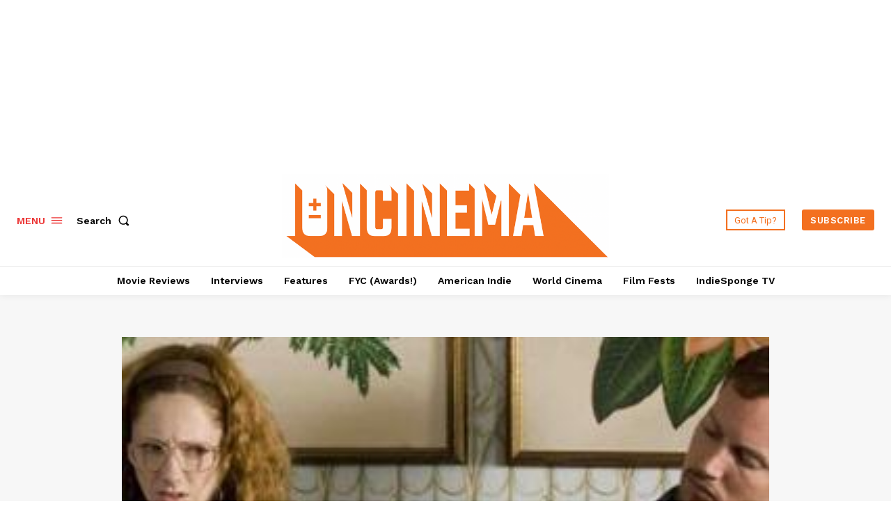

--- FILE ---
content_type: text/html; charset=utf-8
request_url: https://www.google.com/recaptcha/api2/aframe
body_size: 269
content:
<!DOCTYPE HTML><html><head><meta http-equiv="content-type" content="text/html; charset=UTF-8"></head><body><script nonce="L9BW4bWDxzpS4Pwq8whPqw">/** Anti-fraud and anti-abuse applications only. See google.com/recaptcha */ try{var clients={'sodar':'https://pagead2.googlesyndication.com/pagead/sodar?'};window.addEventListener("message",function(a){try{if(a.source===window.parent){var b=JSON.parse(a.data);var c=clients[b['id']];if(c){var d=document.createElement('img');d.src=c+b['params']+'&rc='+(localStorage.getItem("rc::a")?sessionStorage.getItem("rc::b"):"");window.document.body.appendChild(d);sessionStorage.setItem("rc::e",parseInt(sessionStorage.getItem("rc::e")||0)+1);localStorage.setItem("rc::h",'1768738940976');}}}catch(b){}});window.parent.postMessage("_grecaptcha_ready", "*");}catch(b){}</script></body></html>

--- FILE ---
content_type: application/javascript; charset=utf-8
request_url: https://fundingchoicesmessages.google.com/f/AGSKWxWKqe6peKbh1W38nK3CVBPuCI0G4r4nYhIhT4-SWZjVi9_ZnslxxbPIjgTTcq9hN8uxg46E_4KwAFKgJZ9d8VGXQi3cu9gRMgEYHIjeYrcEzia922Um4O8_X9F47HUQdGOgdpO3ifEYoiTv6dcjtDfizqrN0I9X01OXkiU7ULeFruiBwR7k5PLJyt0Z/_/ad02/background_/rightad./eroadvertising./ad-format..se/ads/
body_size: -1291
content:
window['c04a60fd-15f8-461b-87d3-fe4051b56b2b'] = true;